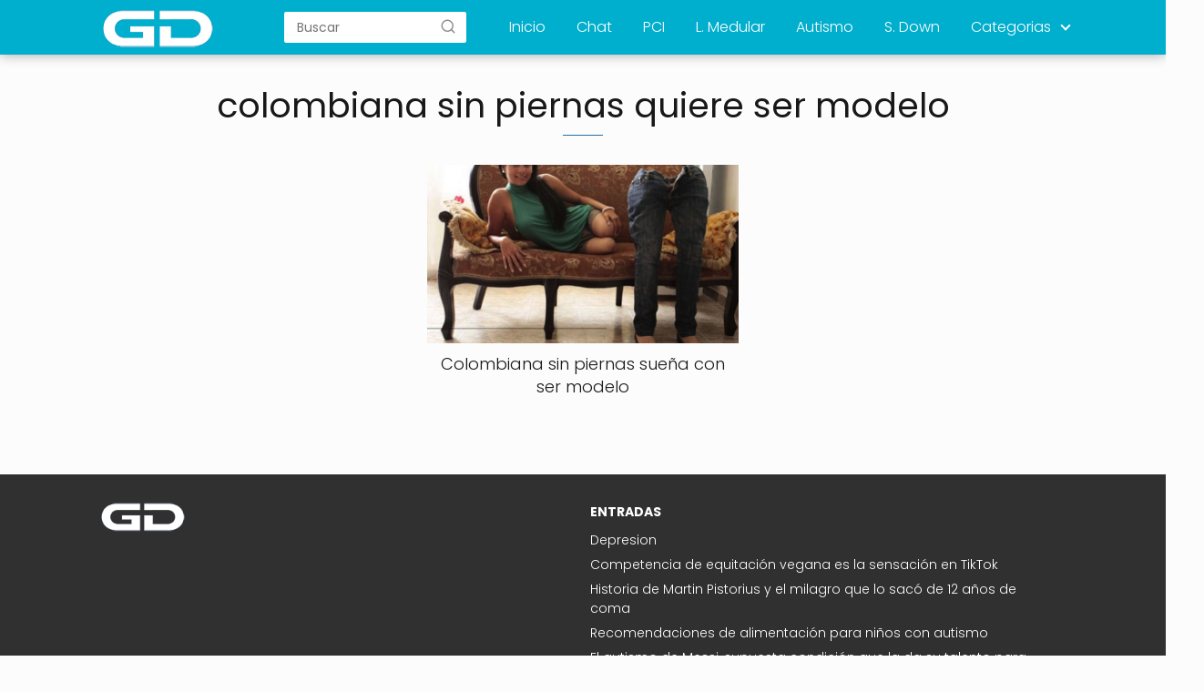

--- FILE ---
content_type: text/html; charset=UTF-8
request_url: https://www.guiadisc.com/tag/colombiana-sin-piernas-quiere-ser-modelo
body_size: 8466
content:
<!DOCTYPE html>

<html lang="es" >
	
<head>
<script async src="https://pagead2.googlesyndication.com/pagead/js/adsbygoogle.js?client=ca-pub-3246008927787788"
     crossorigin="anonymous"></script>
<meta charset="UTF-8">
<meta name="viewport" content="width=device-width, initial-scale=1.0, maximum-scale=2.0">
<meta name='robots' content='index, follow, max-image-preview:large, max-snippet:-1, max-video-preview:-1' />

	<!-- This site is optimized with the Yoast SEO plugin v24.5 - https://yoast.com/wordpress/plugins/seo/ -->
	<title>colombiana sin piernas quiere ser modelo - Guia de la discapacidad</title>
	<link rel="canonical" href="https://www.guiadisc.com/tag/colombiana-sin-piernas-quiere-ser-modelo" />
	<meta property="og:locale" content="es_ES" />
	<meta property="og:type" content="article" />
	<meta property="og:title" content="colombiana sin piernas quiere ser modelo - Guia de la discapacidad" />
	<meta property="og:url" content="https://www.guiadisc.com/tag/colombiana-sin-piernas-quiere-ser-modelo" />
	<meta property="og:site_name" content="Guia de la discapacidad" />
	<meta name="twitter:card" content="summary_large_image" />
	<script type="application/ld+json" class="yoast-schema-graph">{"@context":"https://schema.org","@graph":[{"@type":"CollectionPage","@id":"https://www.guiadisc.com/tag/colombiana-sin-piernas-quiere-ser-modelo","url":"https://www.guiadisc.com/tag/colombiana-sin-piernas-quiere-ser-modelo","name":"colombiana sin piernas quiere ser modelo - Guia de la discapacidad","isPartOf":{"@id":"https://www.guiadisc.com/#website"},"primaryImageOfPage":{"@id":"https://www.guiadisc.com/tag/colombiana-sin-piernas-quiere-ser-modelo#primaryimage"},"image":{"@id":"https://www.guiadisc.com/tag/colombiana-sin-piernas-quiere-ser-modelo#primaryimage"},"thumbnailUrl":"https://www.guiadisc.com/wp-content/uploads/Colombiana-sin-piernas-suena-con-ser-modelo.jpg","breadcrumb":{"@id":"https://www.guiadisc.com/tag/colombiana-sin-piernas-quiere-ser-modelo#breadcrumb"},"inLanguage":"es"},{"@type":"ImageObject","inLanguage":"es","@id":"https://www.guiadisc.com/tag/colombiana-sin-piernas-quiere-ser-modelo#primaryimage","url":"https://www.guiadisc.com/wp-content/uploads/Colombiana-sin-piernas-suena-con-ser-modelo.jpg","contentUrl":"https://www.guiadisc.com/wp-content/uploads/Colombiana-sin-piernas-suena-con-ser-modelo.jpg","width":620,"height":385,"caption":"Colombiana sin piernas sueña con ser modelo"},{"@type":"WebSite","@id":"https://www.guiadisc.com/#website","url":"https://www.guiadisc.com/","name":"Guia de la discapacidad","description":"Completa gu&iacute;a de la discapacidad para padres y familiares, informaci&oacute;n y recursos para personas con discapacidad, que pueden descargar gratis","publisher":{"@id":"https://www.guiadisc.com/#organization"},"potentialAction":[{"@type":"SearchAction","target":{"@type":"EntryPoint","urlTemplate":"https://www.guiadisc.com/?s={search_term_string}"},"query-input":{"@type":"PropertyValueSpecification","valueRequired":true,"valueName":"search_term_string"}}],"inLanguage":"es"},{"@type":"Organization","@id":"https://www.guiadisc.com/#organization","name":"Guia de la discapacidad","url":"https://www.guiadisc.com/","logo":{"@type":"ImageObject","inLanguage":"es","@id":"https://www.guiadisc.com/#/schema/logo/image/","url":"https://www.guiadisc.com/wp-content/uploads/cropped-logo-1.png","contentUrl":"https://www.guiadisc.com/wp-content/uploads/cropped-logo-1.png","width":159,"height":44,"caption":"Guia de la discapacidad"},"image":{"@id":"https://www.guiadisc.com/#/schema/logo/image/"}}]}</script>
	<!-- / Yoast SEO plugin. -->


<link rel='dns-prefetch' href='//www.googletagmanager.com' />
<link rel="alternate" type="application/rss+xml" title="Guia de la discapacidad &raquo; Feed" href="https://www.guiadisc.com/feed" />
<link rel="alternate" type="application/rss+xml" title="Guia de la discapacidad &raquo; Feed de los comentarios" href="https://www.guiadisc.com/comments/feed" />
<script type="text/javascript" id="wpp-js" src="https://www.guiadisc.com/wp-content/plugins/wordpress-popular-posts/assets/js/wpp.min.js?ver=7.3.6" data-sampling="0" data-sampling-rate="100" data-api-url="https://www.guiadisc.com/wp-json/wordpress-popular-posts" data-post-id="0" data-token="4c08a30e81" data-lang="0" data-debug="0"></script>
<link rel="alternate" type="application/rss+xml" title="Guia de la discapacidad &raquo; Etiqueta colombiana sin piernas quiere ser modelo del feed" href="https://www.guiadisc.com/tag/colombiana-sin-piernas-quiere-ser-modelo/feed" />
<link rel='stylesheet' id='wp-block-library-css' href='https://www.guiadisc.com/wp-includes/css/dist/block-library/style.min.css?ver=b35a979ed3cc49177ed29a58e173455b' type='text/css' media='all' />
<style id='classic-theme-styles-inline-css' type='text/css'>
/*! This file is auto-generated */
.wp-block-button__link{color:#fff;background-color:#32373c;border-radius:9999px;box-shadow:none;text-decoration:none;padding:calc(.667em + 2px) calc(1.333em + 2px);font-size:1.125em}.wp-block-file__button{background:#32373c;color:#fff;text-decoration:none}
</style>
<style id='global-styles-inline-css' type='text/css'>
body{--wp--preset--color--black: #000000;--wp--preset--color--cyan-bluish-gray: #abb8c3;--wp--preset--color--white: #ffffff;--wp--preset--color--pale-pink: #f78da7;--wp--preset--color--vivid-red: #cf2e2e;--wp--preset--color--luminous-vivid-orange: #ff6900;--wp--preset--color--luminous-vivid-amber: #fcb900;--wp--preset--color--light-green-cyan: #7bdcb5;--wp--preset--color--vivid-green-cyan: #00d084;--wp--preset--color--pale-cyan-blue: #8ed1fc;--wp--preset--color--vivid-cyan-blue: #0693e3;--wp--preset--color--vivid-purple: #9b51e0;--wp--preset--gradient--vivid-cyan-blue-to-vivid-purple: linear-gradient(135deg,rgba(6,147,227,1) 0%,rgb(155,81,224) 100%);--wp--preset--gradient--light-green-cyan-to-vivid-green-cyan: linear-gradient(135deg,rgb(122,220,180) 0%,rgb(0,208,130) 100%);--wp--preset--gradient--luminous-vivid-amber-to-luminous-vivid-orange: linear-gradient(135deg,rgba(252,185,0,1) 0%,rgba(255,105,0,1) 100%);--wp--preset--gradient--luminous-vivid-orange-to-vivid-red: linear-gradient(135deg,rgba(255,105,0,1) 0%,rgb(207,46,46) 100%);--wp--preset--gradient--very-light-gray-to-cyan-bluish-gray: linear-gradient(135deg,rgb(238,238,238) 0%,rgb(169,184,195) 100%);--wp--preset--gradient--cool-to-warm-spectrum: linear-gradient(135deg,rgb(74,234,220) 0%,rgb(151,120,209) 20%,rgb(207,42,186) 40%,rgb(238,44,130) 60%,rgb(251,105,98) 80%,rgb(254,248,76) 100%);--wp--preset--gradient--blush-light-purple: linear-gradient(135deg,rgb(255,206,236) 0%,rgb(152,150,240) 100%);--wp--preset--gradient--blush-bordeaux: linear-gradient(135deg,rgb(254,205,165) 0%,rgb(254,45,45) 50%,rgb(107,0,62) 100%);--wp--preset--gradient--luminous-dusk: linear-gradient(135deg,rgb(255,203,112) 0%,rgb(199,81,192) 50%,rgb(65,88,208) 100%);--wp--preset--gradient--pale-ocean: linear-gradient(135deg,rgb(255,245,203) 0%,rgb(182,227,212) 50%,rgb(51,167,181) 100%);--wp--preset--gradient--electric-grass: linear-gradient(135deg,rgb(202,248,128) 0%,rgb(113,206,126) 100%);--wp--preset--gradient--midnight: linear-gradient(135deg,rgb(2,3,129) 0%,rgb(40,116,252) 100%);--wp--preset--font-size--small: 13px;--wp--preset--font-size--medium: 20px;--wp--preset--font-size--large: 36px;--wp--preset--font-size--x-large: 42px;--wp--preset--spacing--20: 0.44rem;--wp--preset--spacing--30: 0.67rem;--wp--preset--spacing--40: 1rem;--wp--preset--spacing--50: 1.5rem;--wp--preset--spacing--60: 2.25rem;--wp--preset--spacing--70: 3.38rem;--wp--preset--spacing--80: 5.06rem;--wp--preset--shadow--natural: 6px 6px 9px rgba(0, 0, 0, 0.2);--wp--preset--shadow--deep: 12px 12px 50px rgba(0, 0, 0, 0.4);--wp--preset--shadow--sharp: 6px 6px 0px rgba(0, 0, 0, 0.2);--wp--preset--shadow--outlined: 6px 6px 0px -3px rgba(255, 255, 255, 1), 6px 6px rgba(0, 0, 0, 1);--wp--preset--shadow--crisp: 6px 6px 0px rgba(0, 0, 0, 1);}:where(.is-layout-flex){gap: 0.5em;}:where(.is-layout-grid){gap: 0.5em;}body .is-layout-flex{display: flex;}body .is-layout-flex{flex-wrap: wrap;align-items: center;}body .is-layout-flex > *{margin: 0;}body .is-layout-grid{display: grid;}body .is-layout-grid > *{margin: 0;}:where(.wp-block-columns.is-layout-flex){gap: 2em;}:where(.wp-block-columns.is-layout-grid){gap: 2em;}:where(.wp-block-post-template.is-layout-flex){gap: 1.25em;}:where(.wp-block-post-template.is-layout-grid){gap: 1.25em;}.has-black-color{color: var(--wp--preset--color--black) !important;}.has-cyan-bluish-gray-color{color: var(--wp--preset--color--cyan-bluish-gray) !important;}.has-white-color{color: var(--wp--preset--color--white) !important;}.has-pale-pink-color{color: var(--wp--preset--color--pale-pink) !important;}.has-vivid-red-color{color: var(--wp--preset--color--vivid-red) !important;}.has-luminous-vivid-orange-color{color: var(--wp--preset--color--luminous-vivid-orange) !important;}.has-luminous-vivid-amber-color{color: var(--wp--preset--color--luminous-vivid-amber) !important;}.has-light-green-cyan-color{color: var(--wp--preset--color--light-green-cyan) !important;}.has-vivid-green-cyan-color{color: var(--wp--preset--color--vivid-green-cyan) !important;}.has-pale-cyan-blue-color{color: var(--wp--preset--color--pale-cyan-blue) !important;}.has-vivid-cyan-blue-color{color: var(--wp--preset--color--vivid-cyan-blue) !important;}.has-vivid-purple-color{color: var(--wp--preset--color--vivid-purple) !important;}.has-black-background-color{background-color: var(--wp--preset--color--black) !important;}.has-cyan-bluish-gray-background-color{background-color: var(--wp--preset--color--cyan-bluish-gray) !important;}.has-white-background-color{background-color: var(--wp--preset--color--white) !important;}.has-pale-pink-background-color{background-color: var(--wp--preset--color--pale-pink) !important;}.has-vivid-red-background-color{background-color: var(--wp--preset--color--vivid-red) !important;}.has-luminous-vivid-orange-background-color{background-color: var(--wp--preset--color--luminous-vivid-orange) !important;}.has-luminous-vivid-amber-background-color{background-color: var(--wp--preset--color--luminous-vivid-amber) !important;}.has-light-green-cyan-background-color{background-color: var(--wp--preset--color--light-green-cyan) !important;}.has-vivid-green-cyan-background-color{background-color: var(--wp--preset--color--vivid-green-cyan) !important;}.has-pale-cyan-blue-background-color{background-color: var(--wp--preset--color--pale-cyan-blue) !important;}.has-vivid-cyan-blue-background-color{background-color: var(--wp--preset--color--vivid-cyan-blue) !important;}.has-vivid-purple-background-color{background-color: var(--wp--preset--color--vivid-purple) !important;}.has-black-border-color{border-color: var(--wp--preset--color--black) !important;}.has-cyan-bluish-gray-border-color{border-color: var(--wp--preset--color--cyan-bluish-gray) !important;}.has-white-border-color{border-color: var(--wp--preset--color--white) !important;}.has-pale-pink-border-color{border-color: var(--wp--preset--color--pale-pink) !important;}.has-vivid-red-border-color{border-color: var(--wp--preset--color--vivid-red) !important;}.has-luminous-vivid-orange-border-color{border-color: var(--wp--preset--color--luminous-vivid-orange) !important;}.has-luminous-vivid-amber-border-color{border-color: var(--wp--preset--color--luminous-vivid-amber) !important;}.has-light-green-cyan-border-color{border-color: var(--wp--preset--color--light-green-cyan) !important;}.has-vivid-green-cyan-border-color{border-color: var(--wp--preset--color--vivid-green-cyan) !important;}.has-pale-cyan-blue-border-color{border-color: var(--wp--preset--color--pale-cyan-blue) !important;}.has-vivid-cyan-blue-border-color{border-color: var(--wp--preset--color--vivid-cyan-blue) !important;}.has-vivid-purple-border-color{border-color: var(--wp--preset--color--vivid-purple) !important;}.has-vivid-cyan-blue-to-vivid-purple-gradient-background{background: var(--wp--preset--gradient--vivid-cyan-blue-to-vivid-purple) !important;}.has-light-green-cyan-to-vivid-green-cyan-gradient-background{background: var(--wp--preset--gradient--light-green-cyan-to-vivid-green-cyan) !important;}.has-luminous-vivid-amber-to-luminous-vivid-orange-gradient-background{background: var(--wp--preset--gradient--luminous-vivid-amber-to-luminous-vivid-orange) !important;}.has-luminous-vivid-orange-to-vivid-red-gradient-background{background: var(--wp--preset--gradient--luminous-vivid-orange-to-vivid-red) !important;}.has-very-light-gray-to-cyan-bluish-gray-gradient-background{background: var(--wp--preset--gradient--very-light-gray-to-cyan-bluish-gray) !important;}.has-cool-to-warm-spectrum-gradient-background{background: var(--wp--preset--gradient--cool-to-warm-spectrum) !important;}.has-blush-light-purple-gradient-background{background: var(--wp--preset--gradient--blush-light-purple) !important;}.has-blush-bordeaux-gradient-background{background: var(--wp--preset--gradient--blush-bordeaux) !important;}.has-luminous-dusk-gradient-background{background: var(--wp--preset--gradient--luminous-dusk) !important;}.has-pale-ocean-gradient-background{background: var(--wp--preset--gradient--pale-ocean) !important;}.has-electric-grass-gradient-background{background: var(--wp--preset--gradient--electric-grass) !important;}.has-midnight-gradient-background{background: var(--wp--preset--gradient--midnight) !important;}.has-small-font-size{font-size: var(--wp--preset--font-size--small) !important;}.has-medium-font-size{font-size: var(--wp--preset--font-size--medium) !important;}.has-large-font-size{font-size: var(--wp--preset--font-size--large) !important;}.has-x-large-font-size{font-size: var(--wp--preset--font-size--x-large) !important;}
.wp-block-navigation a:where(:not(.wp-element-button)){color: inherit;}
:where(.wp-block-post-template.is-layout-flex){gap: 1.25em;}:where(.wp-block-post-template.is-layout-grid){gap: 1.25em;}
:where(.wp-block-columns.is-layout-flex){gap: 2em;}:where(.wp-block-columns.is-layout-grid){gap: 2em;}
.wp-block-pullquote{font-size: 1.5em;line-height: 1.6;}
</style>
<link rel='stylesheet' id='toc-screen-css' href='https://www.guiadisc.com/wp-content/plugins/table-of-contents-plus/screen.min.css?ver=2411.1' type='text/css' media='all' />
<style id='toc-screen-inline-css' type='text/css'>
div#toc_container {width: 100%;}
</style>
<link rel='stylesheet' id='wordpress-popular-posts-css-css' href='https://www.guiadisc.com/wp-content/plugins/wordpress-popular-posts/assets/css/wpp.css?ver=7.3.6' type='text/css' media='all' />
<link rel='stylesheet' id='asap-style-css' href='https://www.guiadisc.com/wp-content/themes/asap/assets/css/main.min.css?ver=05140823' type='text/css' media='all' />
<style id='asap-style-inline-css' type='text/css'>
body {font-family: 'Poppins', sans-serif !important;background: #fcfcfc;font-weight: 300 !important;}h1,h2,h3,h4,h5,h6 {font-family: 'Poppins', sans-serif !important;font-weight: 400;line-height: 1.3;}h1 {color:#181818}h2,h5,h6{color:#181818}h3{color:#181818}h4{color:#181818}.article-loop p,.article-loop-featured p,.article-loop h2,.article-loop h3,.article-loop h4,.article-loop-featured h2,.article-loop-featured h3,.article-loop span.entry-title, .related-posts p,.last-post-sidebar p,.woocommerce-loop-product__title {font-family: 'Poppins', sans-serif !important;font-size: 18px !important;font-weight: 300 !important;}.article-loop .show-extract p,.article-loop .show-extract span {font-family: 'Poppins', sans-serif !important;font-weight: 300 !important;}a {color: #1e73be;}.the-content .post-index span,.des-category .post-index span {font-size:18px;}.the-content .post-index li,.the-content .post-index a,.des-category .post-index li,.des-category .post-index a,.comment-respond > p > span > a,.asap-pros-cons-title span,.asap-pros-cons ul li span,.woocommerce #reviews #comments ol.commentlist li .comment-text p,.woocommerce #review_form #respond p,.woocommerce .comment-reply-title,.woocommerce form .form-row label, .woocommerce-page form .form-row label {font-size: calc(18px - 2px);}.content-tags a,.tagcloud a {border:1px solid #1e73be;}.content-tags a:hover,.tagcloud a:hover {color: #1e73be99;}p,.the-content ul li,.the-content ol li {color: #181818;font-size: 18px;line-height: 1.6;}.comment-author cite,.primary-sidebar ul li a,.woocommerce ul.products li.product .price,span.asap-author,.content-cluster .show-extract span {color: #181818;}.comment-body p,#commentform input,#commentform textarea{font-size: calc(18px - 2px);}.social-title {font-size: calc(18px - 3px);}.breadcrumb a,.breadcrumb span,.woocommerce .woocommerce-breadcrumb {font-size: calc(18px - 5px);}.content-footer p,.content-footer li,.search-header input:not([type=submit]):not([type=radio]):not([type=checkbox]):not([type=file]) {font-size: calc(18px - 4px) !important;}.search-header input:not([type=submit]):not([type=radio]):not([type=checkbox]):not([type=file]) {border:1px solid #FFFFFF26 !important;}h1 {font-size: 38px;}h2 {font-size: 32px;}h3 {font-size: 28px;}h4 {font-size: 23px;}.site-header,#cookiesbox {background: #00aecd;}.site-header-wc a span.count-number {border:1px solid #FFFFFF;}.content-footer {background: #303030;}.comment-respond > p,.area-comentarios ol > p,.error404 .content-loop p + p,.search .content-loop .search-home + p {border-bottom:1px solid #2471a3}.pagination a,.nav-links a,.woocommerce #respond input#submit,.woocommerce a.button, .woocommerce button.button,.woocommerce input.button,.woocommerce #respond input#submit.alt,.woocommerce a.button.alt,.woocommerce button.button.alt,.woocommerce input.button.alt,.wpcf7-form input.wpcf7-submit {background: #2471a3;color: #FFFFFF !important;}.woocommerce div.product .woocommerce-tabs ul.tabs li.active {border-bottom: 2px solid #2471a3;}.pagination a:hover,.nav-links a:hover {background: #2471a3B3;}.article-loop a span.entry-title{color:#181818 !important;}.article-loop a:hover p,.article-loop a:hover h2,.article-loop a:hover h3,.article-loop a:hover span.entry-title {color: #1e73be !important;}.article-loop.custom-links a:hover span.entry-title,.asap-loop-horizontal .article-loop a:hover span.entry-title {color: #181818 !important;}#commentform input,#commentform textarea {border: 2px solid #2471a3;font-weight: 300 !important;}.content-loop {max-width: 1100px;}.site-header-content,.site-header-content-top {max-width: 1100px;}.content-footer {max-width: calc(1100px - 32px); }.content-footer-social {background: #3030301A;}.content-single {max-width: 1100px;}.content-page {max-width: 1100px;}.content-wc {max-width: 980px;}.reply a,.go-top {background: #2471a3;color: #FFFFFF;}.reply a {border: 2px solid #2471a3;}#commentform input[type=submit] {background: #2471a3;color: #FFFFFF;}.site-header a,header,header label {color: #FFFFFF;}.content-footer a,.content-footer p,.content-footer .widget-area {color: #FFFFFF;}header .line {background: #FFFFFF;}.site-logo img {max-width: 160px;width:100%;}.search-header {margin-left: 0px;}.primary-sidebar {width:300px;}p.sidebar-title,.comment-respond > p,.area-comentarios ol > p,.asap-subtitle {font-size:calc(18px + 2px);}.popular-post-sidebar ol a {color:#181818;font-size:calc(18px - 2px);}.popular-post-sidebar ol li:before,.primary-sidebar div ul li:before {border-color: #2471a3;}.search-form input[type=submit] {background:#00aecd;}.search-form {border:2px solid #2471a3;}.sidebar-title:after,.archive .content-loop h1:after {background:#2471a3;}.single-nav .nav-prev a:before, .single-nav .nav-next a:before {border-color:#2471a3;}.single-nav a {color:#181818;font-size:calc(18px - 3px);}.the-content .post-index {border-top:2px solid #2471a3;}.the-content .post-index #show-table {color:#1e73be;font-size: calc(18px - 3px);font-weight: 300;}.the-content .post-index .btn-show {font-size: calc(18px - 3px) !important;}.search-header form {width:200px;}.site-header .site-header-wc svg {stroke:#FFFFFF;}.item-featured {color:#FFFFFF;background:#f16028;}.checkbox .check-table svg {stroke:#2471a3;}.article-content {height:196px;}.content-thin .content-cluster .article-content {height:160px !important;}.last-post-sidebar .article-content {height: 140px;margin-bottom: 8px}.related-posts .article-content {height: 120px;}.asap-box-design .article-content:not(.asap-box-design .last-post-sidebar .article-content) {min-height:196px;}.asap-box-design .related-posts .article-content {min-height:120px !important;}.asap-box-design .content-thin .content-cluster .article-content {heigth:160px !important;min-height:160px !important;}@media (max-width:1050px) { .last-post-sidebar .article-content,.related-posts .article-content {height: 150px !important}}@media (max-width: 480px) {.article-content {height: 180px}}@media (min-width:480px){.asap-loop-horizontal .content-thin .asap-columns-1 .content-cluster .article-image,.asap-loop-horizontal .content-thin .asap-columns-1 .content-cluster .article-content {height:100% !important;}.asap-loop-horizontal .asap-columns-1 .article-image:not(.asap-loop-horizontal .last-post-sidebar .asap-columns-1 .article-image), .asap-loop-horizontal .asap-columns-1 .article-content:not(.asap-loop-horizontal .last-post-sidebar .asap-columns-1 .article-content) {height:100% !important;}.asap-loop-horizontal .asap-columns-2 .article-image,.asap-loop-horizontal .asap-columns-2 .article-content,.asap-loop-horizontal .content-thin .asap-columns-2 .content-cluster .article-image,.asap-loop-horizontal .content-thin .asap-columns-2 .content-cluster .article-content {min-height:140px !important;height:100% !important;}.asap-loop-horizontal .asap-columns-3 .article-image,.asap-loop-horizontal .asap-columns-3 .article-content,.asap-loop-horizontal .content-thin .asap-columns-3 .content-cluster .article-image,.asap-loop-horizontal .content-thin .asap-columns-3 .content-cluster .article-content {min-height:120px !important;height:100% !important;}.asap-loop-horizontal .asap-columns-4 .article-image,.asap-loop-horizontal .asap-columns-4 .article-content,.asap-loop-horizontal .content-thin .asap-columns-4 .content-cluster .article-image,.asap-loop-horizontal .content-thin .asap-columns-4.content-cluster .article-content {min-height:100px !important;height:100% !important;}.asap-loop-horizontal .asap-columns-5 .article-image,.asap-loop-horizontal .asap-columns-5 .article-content,.asap-loop-horizontal .content-thin .asap-columns-5 .content-cluster .article-image,.asap-loop-horizontal .content-thin .asap-columns-5 .content-cluster .article-content {min-height:90px !important;height:100% !important;}}.article-loop .article-image,.article-loop a p,.article-loop img,.article-image-featured,input,textarea,a { transition:all .2s; }.article-loop:hover .article-image,.article-loop:hover img{transform:scale(1.05) }@media(max-width:480px) {h1,.archive .content-loop h1 {font-size: calc(38px - 8px);}h2 {font-size: calc(32px - 4px);}h3 {font-size: calc(28px - 4px);}}@media(min-width:1050px) {.content-thin {width: calc(95% - 300px);}#menu>ul {font-size: calc(18px - 2px);} #menu ul .menu-item-has-children:after {border: solid #FFFFFF;border-width: 0 2px 2px 0;}}@media(max-width:1050px) {#menu ul li .sub-menu li a:hover { color:#1e73be !important;}#menu ul>li ul>li>a{font-size: calc(18px - 2px);}}.item-featured {margin-top:10px;} .asap-box-design .last-post-sidebar .article-content { min-height:140px;}.asap-box-design .last-post-sidebar .article-loop {margin-bottom:.85rem !important;} .asap-box-design .last-post-sidebar article:last-child { margin-bottom:2rem !important;}.asap-date-loop {font-size: calc(18px - 5px) !important;text-align:center;}.the-content h2:before,.the-content h2 span:before {margin-top: -70px;height: 70px; }@media(min-width:1050px) {#menu ul>li ul {left:0 !important;}#menu ul>li>ul>li>ul {left: 15.5rem!important;}}.site-header {box-shadow: 0 1px 12px rgb(0 0 0 / 30%);}.content-footer .widget-area {padding-right:2rem;}footer {background: #303030;}.content-footer {padding:20px;}.content-footer p.widget-title {margin-bottom:10px;}.content-footer .logo-footer {width:100%;align-items:flex-start;}.content-footer-social {width: 100%;}.content-single,content-page {margin-bottom:2rem;}.content-footer-social > div {max-width: calc(1100px - 32px);margin:0 auto;}@media (min-width:1050px) {.content-footer {padding:30px 0;}.content-footer .logo-footer {margin:0 1rem 0 0 !important;padding-right:2rem !important;}}@media (max-width:1050px) {.content-footer .logo-footer {margin:0 0 1rem 0 !important;}.content-footer .widget-area {margin-top:2rem !important;}}
</style>
<script type="text/javascript" src="https://www.guiadisc.com/wp-includes/js/jquery/jquery.min.js?ver=3.7.1" id="jquery-core-js"></script>
<script type="text/javascript" src="https://www.guiadisc.com/wp-includes/js/jquery/jquery-migrate.min.js?ver=3.4.1" id="jquery-migrate-js"></script>

<!-- Fragmento de código de la etiqueta de Google (gtag.js) añadida por Site Kit -->
<!-- Fragmento de código de Google Analytics añadido por Site Kit -->
<script type="text/javascript" src="https://www.googletagmanager.com/gtag/js?id=GT-WRF46Z2" id="google_gtagjs-js" async></script>
<script type="text/javascript" id="google_gtagjs-js-after">
/* <![CDATA[ */
window.dataLayer = window.dataLayer || [];function gtag(){dataLayer.push(arguments);}
gtag("set","linker",{"domains":["www.guiadisc.com"]});
gtag("js", new Date());
gtag("set", "developer_id.dZTNiMT", true);
gtag("config", "GT-WRF46Z2");
/* ]]> */
</script>
<meta name="generator" content="Site Kit by Google 1.168.0" />            <style id="wpp-loading-animation-styles">@-webkit-keyframes bgslide{from{background-position-x:0}to{background-position-x:-200%}}@keyframes bgslide{from{background-position-x:0}to{background-position-x:-200%}}.wpp-widget-block-placeholder,.wpp-shortcode-placeholder{margin:0 auto;width:60px;height:3px;background:#dd3737;background:linear-gradient(90deg,#dd3737 0%,#571313 10%,#dd3737 100%);background-size:200% auto;border-radius:3px;-webkit-animation:bgslide 1s infinite linear;animation:bgslide 1s infinite linear}</style>
            <meta name="theme-color" content="#00aecd"><style>@font-face {
            font-family: "Poppins";
            font-style: normal;
            font-weight: 300;
            src: local(""),
            url("https://www.guiadisc.com/wp-content/themes/asap/assets/fonts/poppins-300.woff2") format("woff2"),
            url("https://www.guiadisc.com/wp-content/themes/asap/assets/fonts/poppins-300.woff") format("woff");
            font-display: swap;
        } @font-face {
            font-family: "Poppins";
            font-style: normal;
            font-weight: 700;
            src: local(""),
            url("https://www.guiadisc.com/wp-content/themes/asap/assets/fonts/poppins-700.woff2") format("woff2"),
            url("https://www.guiadisc.com/wp-content/themes/asap/assets/fonts/poppins-700.woff") format("woff");
            font-display: swap;
        } @font-face {
            font-family: "Poppins";
            font-style: normal;
            font-weight: 400;
            src: local(""),
            url("https://www.guiadisc.com/wp-content/themes/asap/assets/fonts/poppins-400.woff2") format("woff2"),
            url("https://www.guiadisc.com/wp-content/themes/asap/assets/fonts/poppins-400.woff") format("woff");
            font-display: swap;
        } </style>


<!-- Schema: Organization -->

<script type="application/ld+json">
	{"@context":"http:\/\/schema.org","@type":"Organization","name":"Guia de la discapacidad","alternateName":"Completa gu&iacute;a de la discapacidad para padres y familiares, informaci&oacute;n y recursos para personas con discapacidad, que pueden descargar gratis","url":"https:\/\/www.guiadisc.com","logo":"https:\/\/www.guiadisc.com\/wp-content\/uploads\/cropped-logo-1.png"}</script>


<!-- Schema: Article -->




<!-- Schema: Search -->

    <script type="application/ld+json">
        {"@context":"https:\/\/schema.org","@type":"WebSite","url":"https:\/\/www.guiadisc.com","potentialAction":{"@type":"SearchAction","target":{"@type":"EntryPoint","urlTemplate":"https:\/\/www.guiadisc.com\/?s={s}"},"query-input":"required name=s"}}    </script>




<!-- Schema: Video -->


 <link rel="icon" href="https://www.guiadisc.com/wp-content/uploads/cropped-favico-1-32x32.jpg" sizes="32x32" />
<link rel="icon" href="https://www.guiadisc.com/wp-content/uploads/cropped-favico-1-192x192.jpg" sizes="192x192" />
<link rel="apple-touch-icon" href="https://www.guiadisc.com/wp-content/uploads/cropped-favico-1-180x180.jpg" />
<meta name="msapplication-TileImage" content="https://www.guiadisc.com/wp-content/uploads/cropped-favico-1-270x270.jpg" />
</head>
	
<body data-rsssl=1 class="archive tag-colombiana-sin-piernas-quiere-ser-modelo tag-16679">
	
	
	

	
<header class="site-header">

	<div class="site-header-content">
		
				
		
	<div class="site-logo"><a href="https://www.guiadisc.com/" class="custom-logo-link" rel="home"><img width="159" height="44" src="https://www.guiadisc.com/wp-content/uploads/cropped-logo-1.png" class="custom-logo" alt="Guia de la discapacidad" decoding="async" /></a></div>

	
			
	
	<div class="search-header">

		<form action="https://www.guiadisc.com/" method="get">

			<input autocomplete="off" id="search-header" placeholder="Buscar" value="" name="s" required>
		
						
			<button class="s-btn" type="submit" aria-label="Buscar">
				<svg xmlns="http://www.w3.org/2000/svg" viewBox="0 0 24 24">
					<circle cx="11" cy="11" r="8"></circle>
					<line x1="21" y1="21" x2="16.65" y2="16.65"></line>
				</svg>
			</button>

		</form>	

	</div>

			
						
			
		
		

<div>
	
		
	<input type="checkbox" id="btn-menu" />
	
	<label id="nav-icon" for="btn-menu">

		<div class="circle nav-icon">

			<span class="line top"></span>
			<span class="line middle"></span>
			<span class="line bottom"></span>

		</div>
		
	</label>
	
	
	<nav id="menu" itemscope="itemscope" itemtype="http://schema.org/SiteNavigationElement" role="navigation"  >
		
		
		<div class="search-responsive">

			<form action="https://www.guiadisc.com/" method="get">
				
				<input autocomplete="off" id="search-menu" placeholder="Buscar" value="" name="s" required>
				
												
				<button class="s-btn" type="submit" aria-label="Buscar">
					<svg xmlns="http://www.w3.org/2000/svg" viewBox="0 0 24 24">
						<circle cx="11" cy="11" r="8"></circle>
						<line x1="21" y1="21" x2="16.65" y2="16.65"></line>
					</svg>
				</button>
				
			</form>	

		</div>

		
		<ul id="menu-menu3" class="header-menu"><li id="menu-item-36868" class="menu-item menu-item-type-custom menu-item-object-custom menu-item-home menu-item-36868"><a href="https://www.guiadisc.com/" itemprop="url">Inicio</a></li>
<li id="menu-item-39113" class="menu-item menu-item-type-post_type menu-item-object-page menu-item-39113"><a href="https://www.guiadisc.com/sala-chat" itemprop="url">Chat</a></li>
<li id="menu-item-30452" class="menu-item menu-item-type-custom menu-item-object-custom menu-item-30452"><a href="https://www.guiadisc.com/paralisis-cerebral" itemprop="url">PCI</a></li>
<li id="menu-item-33169" class="menu-item menu-item-type-custom menu-item-object-custom menu-item-33169"><a href="https://www.guiadisc.com/tag/lesion-medular" itemprop="url">L. Medular</a></li>
<li id="menu-item-33167" class="menu-item menu-item-type-custom menu-item-object-custom menu-item-33167"><a href="https://www.guiadisc.com/el-autismo-y-otros-trastornos" itemprop="url">Autismo</a></li>
<li id="menu-item-36033" class="menu-item menu-item-type-custom menu-item-object-custom menu-item-36033"><a href="https://www.guiadisc.com/tag/sindrome-de-down" itemprop="url">S. Down</a></li>
<li id="menu-item-35082" class="menu-item menu-item-type-custom menu-item-object-custom menu-item-has-children menu-item-35082"><a itemprop="url">Categorias</a>
<ul class="sub-menu">
	<li id="menu-item-37740" class="menu-item menu-item-type-taxonomy menu-item-object-category menu-item-37740"><a href="https://www.guiadisc.com/category/discapacidad-tecnologia" itemprop="url">Avances tecnológicos</a></li>
	<li id="menu-item-37748" class="menu-item menu-item-type-taxonomy menu-item-object-category menu-item-37748"><a href="https://www.guiadisc.com/category/discapacidad-leyes" itemprop="url">Discapacidad y leyes</a></li>
	<li id="menu-item-37749" class="menu-item menu-item-type-taxonomy menu-item-object-category menu-item-37749"><a href="https://www.guiadisc.com/category/discapacidad-medicina" itemprop="url">Discapacidad y medicina</a></li>
	<li id="menu-item-37750" class="menu-item menu-item-type-taxonomy menu-item-object-category menu-item-37750"><a href="https://www.guiadisc.com/category/discapacidad-y-noticias-1" itemprop="url">Discapacidad y noticias</a></li>
	<li id="menu-item-37751" class="menu-item menu-item-type-taxonomy menu-item-object-category menu-item-37751"><a href="https://www.guiadisc.com/category/entretenimiento" itemprop="url">Entretenimiento</a></li>
	<li id="menu-item-37752" class="menu-item menu-item-type-taxonomy menu-item-object-category menu-item-37752"><a href="https://www.guiadisc.com/category/guias-consejos" itemprop="url">Guías y consejos</a></li>
	<li id="menu-item-37753" class="menu-item menu-item-type-taxonomy menu-item-object-category menu-item-37753"><a href="https://www.guiadisc.com/category/historias-superacion" itemprop="url">Historias de Superacion</a></li>
	<li id="menu-item-37754" class="menu-item menu-item-type-taxonomy menu-item-object-category menu-item-37754"><a href="https://www.guiadisc.com/category/lengua-signos" itemprop="url">Lengua de Signos</a></li>
	<li id="menu-item-37755" class="menu-item menu-item-type-taxonomy menu-item-object-category menu-item-37755"><a href="https://www.guiadisc.com/category/maestrias-y-cursos" itemprop="url">Maestrias y cursos</a></li>
	<li id="menu-item-37756" class="menu-item menu-item-type-taxonomy menu-item-object-category menu-item-37756"><a href="https://www.guiadisc.com/category/psicologia" itemprop="url">Psicología</a></li>
	<li id="menu-item-37757" class="menu-item menu-item-type-taxonomy menu-item-object-category menu-item-37757"><a href="https://www.guiadisc.com/category/recursos-educativos" itemprop="url">Recursos Educativos</a></li>
	<li id="menu-item-37758" class="menu-item menu-item-type-taxonomy menu-item-object-category menu-item-37758"><a href="https://www.guiadisc.com/category/rehabilitacion" itemprop="url">Rehabilitación</a></li>
	<li id="menu-item-37759" class="menu-item menu-item-type-taxonomy menu-item-object-category menu-item-37759"><a href="https://www.guiadisc.com/category/sillas-ruedas" itemprop="url">Sillas de ruedas</a></li>
	<li id="menu-item-37760" class="menu-item menu-item-type-taxonomy menu-item-object-category menu-item-37760"><a href="https://www.guiadisc.com/category/tercera-edad" itemprop="url">Tercera Edad</a></li>
	<li id="menu-item-37761" class="menu-item menu-item-type-taxonomy menu-item-object-category menu-item-37761"><a href="https://www.guiadisc.com/category/turismo-accesible" itemprop="url">Turismo Accesible</a></li>
	<li id="menu-item-37762" class="menu-item menu-item-type-taxonomy menu-item-object-category menu-item-37762"><a href="https://www.guiadisc.com/category/variados" itemprop="url">Variados</a></li>
	<li id="menu-item-37763" class="menu-item menu-item-type-taxonomy menu-item-object-category menu-item-37763"><a href="https://www.guiadisc.com/category/vehiculos-adaptados-2" itemprop="url">Vehículos adaptados</a></li>
</ul>
</li>
</ul>		
				
	</nav> 
	
</div>					
	</div>
	
</header>


<main class="content-loop">
	
	
		
	

	
	
	

	

	
		<h1>colombiana sin piernas quiere ser modelo</h1>

		
		
	

	

		
	
		
	<section class="content-area">
		
				
				
				
				
			
					
		
	<article class="article-loop asap-columns-3">

		<a href="https://www.guiadisc.com/colombiana-sin-piernas-suena-con-ser-modelo.html" rel="bookmark">

			
			<div class="article-content">

				
				
				
				<div style="background-image: url('https://www.guiadisc.com/wp-content/uploads/Colombiana-sin-piernas-suena-con-ser-modelo.jpg');" class="article-image"></div>

				
			</div>

			
				
			<p class="entry-title">Colombiana sin piernas sueña con ser modelo</p>
		</a>

		
	</article>

	
				
				
				
	
				
				
	</section>
		
		
</main>

 

	
	
	
	
	
	
	
	
	<footer>
	
		<div class="content-footer">

			<div class="widget-content-footer">
				
				
				<div class="logo-footer"><a href="https://www.guiadisc.com/" class="custom-logo-link" rel="home"><img width="159" height="44" src="https://www.guiadisc.com/wp-content/uploads/cropped-logo-1.png" class="custom-logo" alt="Guia de la discapacidad" decoding="async" /></a></div>

				
								
								
								
								
					<div class="widget-area"><p class="widget-title">Entradas</p><div class="wp-widget-group__inner-blocks"><ul class="wp-block-latest-posts__list wp-block-latest-posts"><li><a class="wp-block-latest-posts__post-title" href="https://www.guiadisc.com/depresion.html">Depresion</a></li>
<li><a class="wp-block-latest-posts__post-title" href="https://www.guiadisc.com/competencia-de-equitacion-vegana-es-la-sensacion-en-tiktok.html">Competencia de equitación vegana es la sensación en TikTok</a></li>
<li><a class="wp-block-latest-posts__post-title" href="https://www.guiadisc.com/historia-de-martin-pistorius-y-el-milagro-que-lo-saco-de-12-anos-de-coma.html">Historia de Martin Pistorius y el milagro que lo sacó de 12 años de coma</a></li>
<li><a class="wp-block-latest-posts__post-title" href="https://www.guiadisc.com/recomendaciones-de-alimentacion-para-ninos-con-autismo.html">Recomendaciones de alimentación para niños con autismo</a></li>
<li><a class="wp-block-latest-posts__post-title" href="https://www.guiadisc.com/el-autismo-de-messi-supuesta-condicion-que-la-da-su-talento-para-el-futbol.html">El autismo de Messi, supuesta condición que la da su talento para el futbol</a></li>
</ul></div></div>				
				
			</div>
			
		</div>

	</footer>

	
	
	



	<script type="text/javascript" src="https://www.guiadisc.com/wp-content/plugins/table-of-contents-plus/front.min.js?ver=2411.1" id="toc-front-js"></script>
<script type="text/javascript" src="https://www.guiadisc.com/wp-content/plugins/ad-invalid-click-protector/assets/js/js.cookie.min.js?ver=3.0.0" id="js-cookie-js"></script>
<script type="text/javascript" src="https://www.guiadisc.com/wp-content/plugins/ad-invalid-click-protector/assets/js/jquery.iframetracker.min.js?ver=2.1.0" id="js-iframe-tracker-js"></script>
<script type="text/javascript" id="aicp-js-extra">
/* <![CDATA[ */
var AICP = {"ajaxurl":"https:\/\/www.guiadisc.com\/wp-admin\/admin-ajax.php","nonce":"3d5b47acc9","ip":"3.144.230.26","clickLimit":"1","clickCounterCookieExp":"12","banDuration":"7","countryBlockCheck":"No","banCountryList":""};
/* ]]> */
</script>
<script type="text/javascript" src="https://www.guiadisc.com/wp-content/plugins/ad-invalid-click-protector/assets/js/aicp.min.js?ver=1.0" id="aicp-js"></script>
<script type="text/javascript" src="https://www.guiadisc.com/wp-content/themes/asap/assets/js/asap.min.js?ver=07210623" id="asap-scripts-js"></script>

  </body>
</html>

--- FILE ---
content_type: text/html; charset=utf-8
request_url: https://www.google.com/recaptcha/api2/aframe
body_size: 257
content:
<!DOCTYPE HTML><html><head><meta http-equiv="content-type" content="text/html; charset=UTF-8"></head><body><script nonce="4vQmPLBqtvofgxyNe10vSg">/** Anti-fraud and anti-abuse applications only. See google.com/recaptcha */ try{var clients={'sodar':'https://pagead2.googlesyndication.com/pagead/sodar?'};window.addEventListener("message",function(a){try{if(a.source===window.parent){var b=JSON.parse(a.data);var c=clients[b['id']];if(c){var d=document.createElement('img');d.src=c+b['params']+'&rc='+(localStorage.getItem("rc::a")?sessionStorage.getItem("rc::b"):"");window.document.body.appendChild(d);sessionStorage.setItem("rc::e",parseInt(sessionStorage.getItem("rc::e")||0)+1);localStorage.setItem("rc::h",'1767857294082');}}}catch(b){}});window.parent.postMessage("_grecaptcha_ready", "*");}catch(b){}</script></body></html>